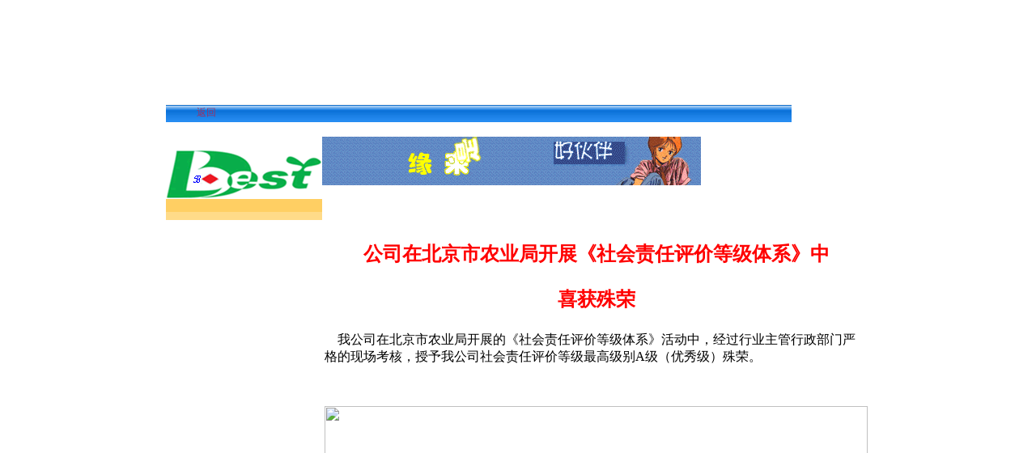

--- FILE ---
content_type: text/html
request_url: http://www.besthuike.com/gongsidongtai/shzrdjpj.html
body_size: 4102
content:
<!--这个模版来自[最好模版-http://BestMoban.Com],需要更多模版请访问http://BestMoban.Com-->
<html>
<head>
<title>博思汇科-公司在北京市农业局开展《社会责任评价等级》中喜获殊荣</title>
<meta http-equiv="Content-Type" content="text/html; charset=gb2312">
<style type="text/css">
<!--
a:link {
	color: #993366;
	text-decoration: none;
}
a:visited {
	text-decoration: none;
}
a:hover {
	text-decoration: underline;
	color: #CC9966;
}
a:active {
	text-decoration: none;
}
.STYLE1 {font-size: 12px}
.STYLE12 {font-size: 14px}
.STYLE22 {font-size: 12px; color: #FF0000; }
.STYLE23 {
	font-size: 24px;
	font-weight: bold;
	font-family: "长城行楷体";
}
.STYLE31 {color: #FF0000}
-->
</style>
<script language="JavaScript">
<!--
function mmLoadMenus() {
  if (window.mm_menu_0603202930_0) return;
                                                                  window.mm_menu_0603202930_0_1_1 = new Menu("微生物工程产品",167,18,"",12,"#FFFF00","#FFFFFF","#0066FF","#003399","center","middle",3,0,200,-5,7,true,true,true,0,true,true);
      mm_menu_0603202930_0_1_1.addMenuItem("技术合作企业专用产品","location='../tianjiaqxl/wshengwucp/jishuhezuoqiyechanpin/zynsyf.html'");
      mm_menu_0603202930_0_1_1.addMenuItem("饲料企业专用产品","location='../tianjiaqxl/wshengwucp/siliaoqiyezhuanyongchanpin/zyfj.html'");
      mm_menu_0603202930_0_1_1.addMenuItem("养殖企业（场）专用产品","location='../tianjiaqxl/wshengwucp/yangzhiqiyezhuanyongchanpin/zyry.html'");
       mm_menu_0603202930_0_1_1.hideOnMouseOut=true;
       mm_menu_0603202930_0_1_1.bgColor='#666666';
       mm_menu_0603202930_0_1_1.menuBorder=0;
       mm_menu_0603202930_0_1_1.menuLiteBgColor='#FFFFFF';
       mm_menu_0603202930_0_1_1.menuBorderBgColor='#777777';
    window.mm_menu_0603202930_0_1 = new Menu("添加剂系列",115,18,"",12,"#FFFF00","#FFFFFF","#0066FF","#003399","center","middle",3,0,200,-5,7,true,true,true,0,true,true);
    mm_menu_0603202930_0_1.addMenuItem(mm_menu_0603202930_0_1_1);
    mm_menu_0603202930_0_1.addMenuItem("生物霉毒净","location='../tianjiaqxl/swmdj/zymdj.html'");
    mm_menu_0603202930_0_1.addMenuItem("植物多糖","location='../tianjiaqxl/zhiwuduotang/gouqiduotang.html'");
     mm_menu_0603202930_0_1.hideOnMouseOut=true;
     mm_menu_0603202930_0_1.childMenuIcon="arrows.gif";
     mm_menu_0603202930_0_1.bgColor='#666666';
     mm_menu_0603202930_0_1.menuBorder=0;
     mm_menu_0603202930_0_1.menuLiteBgColor='#FFFFFF';
     mm_menu_0603202930_0_1.menuBorderBgColor='#777777';
  window.mm_menu_0603202930_0 = new Menu("root",180,18,"",12,"#FFFF00","#FFFFFF","#0066FF","#003399","center","middle",3,0,200,-5,7,true,true,true,0,true,true);
  mm_menu_0603202930_0.addMenuItem("预混料系列","location='../yuhunlxilie/zhuyuhunl.html'");
  mm_menu_0603202930_0.addMenuItem(mm_menu_0603202930_0_1);
  mm_menu_0603202930_0.addMenuItem("友好（伴侣）动物专用产品","location='../congwusiliao/yhdongwugongjujuepian.html'");
   mm_menu_0603202930_0.hideOnMouseOut=true;
   mm_menu_0603202930_0.childMenuIcon="arrows.gif";
   mm_menu_0603202930_0.bgColor='#666666';
   mm_menu_0603202930_0.menuBorder=0;
   mm_menu_0603202930_0.menuLiteBgColor='#FFFFFF';
   mm_menu_0603202930_0.menuBorderBgColor='#777777';
  window.mm_menu_0705164007_0 = new Menu("root",102,18,"",12,"#FFFF00","#FFFFFF","#0066FF","#003399","center","middle",3,0,200,-5,7,true,true,true,0,true,true);
  mm_menu_0705164007_0.addMenuItem("企标说明","window.open('../guanyuwomen/qibiaoshuoming.html', '_blank');");
  mm_menu_0705164007_0.addMenuItem("名人墨宝","window.open('../guanyuwomen/menbianjshao.html', '_blank');");
  mm_menu_0705164007_0.addMenuItem("企业简介","window.open('../guanyuwomen/qiyejieshao.html', '_blank');");
  mm_menu_0705164007_0.addMenuItem("企业理念","window.open('../guanyuwomen/qiyelinian.html', '_blank');");
  mm_menu_0705164007_0.addMenuItem("企业组织结构","window.open('../guanyuwomen/qiyejiegoutu.html', '_blank');");
  mm_menu_0705164007_0.addMenuItem("资质与荣誉","window.open('../guanyuwomen/zizhirongyu.html', '_blank');");
   mm_menu_0705164007_0.hideOnMouseOut=true;
   mm_menu_0705164007_0.bgColor='#555555';
   mm_menu_0705164007_0.menuBorder=0;
   mm_menu_0705164007_0.menuLiteBgColor='#FFFFFF';
   mm_menu_0705164007_0.menuBorderBgColor='#777777';

mm_menu_0705164007_0.writeMenus();
} // mmLoadMenus()
//-->
</script>
<script language="JavaScript" src="file:///Z|/研发部/bshk/mm_menu.js"></script>
</head>
<body bgcolor="#ffffff" leftmargin="0" topmargin="0" marginwidth="0" marginheight="0" tppabs="http://www.mettle.com.cn/images/m_bg.gif">
<script language="JavaScript1.2">mmLoadMenus();</script>
<table width="100%" border="0" cellspacing="0" cellpadding="0">
  <tr>
    <td valign="top"><img src="file:///E|/模板bshk/images/1pace.gif" tppabs="http://www.mettle.com.cn/images/1pace.gif" width="1" height="1"></td>
  </tr>
</table>
<table width="800" border="0" cellspacing="0" cellpadding="0" align="center" bgcolor="#FFFFFF">
  <tr>
    <td bgcolor="#c3c3c3" width="1"></td>
    <td width="786"><table width="773" border="0" cellspacing="0" cellpadding="0">
      <tr>
        <td height="68"><table width="773" border="0" cellspacing="0" cellpadding="0" height="125">
          <tr>
            <td height="96" colspan="8"><table width="773" height="85" border="0" cellpadding="0" cellspacing="0">
              <tr>
                <td width="6" height="2"><object classid="clsid:D27CDB6E-AE6D-11cf-96B8-444553540000" codebase="http://download.macromedia.com/pub/shockwave/cabs/flash/swflash.cab#version=7,0,19,0" width="770" height="128">
                  <param name="movie" value="../xingkong1.swf">
                  <param name="quality" value="high">
                  <embed src="../xingkong1.swf" quality="high" pluginspage="http://www.macromedia.com/go/getflashplayer" type="application/x-shockwave-flash" width="770" height="128"></embed>
                </object></td>
              </tr>
            </table></td>
          </tr>
          <tr>
            <td width="99" height="22" background="../images/top_bg.gif"><div align="center" class="STYLE1"><a href="../shouye.html">返回</a></div></td>
            <td width="96" background="../images/top_bg.gif"><div align="center" class="STYLE1"></div></td>
            <td width="96" background="../images/top_bg.gif"><div align="center" class="STYLE1"></div></td>
            <td width="96" background="../images/top_bg.gif"><div align="center" class="STYLE1"></div></td>
            <td width="96" background="../images/top_bg.gif"><div align="center" class="STYLE1"><a href="file:///Z|/研发部/bshk/renyzp.html"></a></div></td>
            <td width="96" background="../images/top_bg.gif"><div align="center" class="STYLE1"><a href="http://besthuike.ttsite.com/"></a></div></td>
            <td width="96" background="../images/top_bg.gif"><div align="center" class="STYLE1"><a href="http://www.ttpw.com/free_service/index.asp?user=bshk888-20090625"></a></div></td>
            <td width="98" background="../images/top_bg.gif"><div align="center" class="STYLE1"><a href="file:///Z|/研发部/bshk/lxwm.html"></a></div></td>
          </tr>
        </table></td>
      </tr>
    </table>
        <table width="811" border="0" cellspacing="0" cellpadding="0">
          <tr>
            <td width="193" height="503" valign="top" background="file:///E|/模板bshk/images/ab_lift_bg3.gif" tppabs="http://www.mettle.com.cn/images/ab_lift_bg3.gif"><table width="193" border="0" cellspacing="0" cellpadding="0" height="503">
                <tr>
                  <td height="34" background="file:///Z|/研发部/bshk/images/ab_left_bg.gif" tppabs="http://www.mettle.com.cn/images/ab_left_bg.gif">&nbsp;</td>
                </tr>
                <tr>
                  <td height="54"><img src="../images/bshk2.gif" tppabs="http://www.mettle.com.cn/images/ab_03.jpg" width="193" height="61"></td>
                </tr>
                <tr>
                  <td height="26" background="file:///E|/模板bshk/images/ab_lift_bg2.gif" tppabs="http://www.mettle.com.cn/images/ab_lift_bg2.gif"><img src="../images/left_top_2.gif" tppabs="http://www.mettle.com.cn/images/left_top_2.gif" width="193" height="26"></td>
                </tr>
                <tr>
                  <td valign="top"><br>
                  </td>
                </tr>
            </table></td>
            <td width="618" valign="top"><br>
                <table width="593" border="0" cellspacing="0" cellpadding="0">
                  <tr>
                    <td width="593"><div align="left"><img src="../images/huanyjr.gif" width="468" height="60" align="absmiddle"></div></td>
                  </tr>
              </table>
              <table width="615" border="0" cellspacing="3" cellpadding="0">
                  <tr>
                    <td width="609"><div align="center"></div></td>
                  </tr>
                  <tr>
                    <td>&nbsp;</td>
                  </tr>
                  <tr>
                    <td>&nbsp;
                    <div align="center" class="STYLE23">
                      <p align="center" class="STYLE31">公司在北京市农业局开展《社会责任评价等级体系》中</p>
                      <p align="center"><span class="STYLE31">喜获殊荣</span></p>
                    </div></td>
                  </tr>
                  <tr>
                    <td>&nbsp;</td>
                  </tr>
                  <tr>
                    <td><p >&nbsp;&nbsp;<span class="STYLE12">&nbsp;&nbsp;</span>我公司在北京市农业局开展的《社会责任评价等级体系》活动中，经过行业主管行政部门严格的现场考核，授予我公司社会责任评价等级最高级别A级（优秀级）殊荣。</p>
                      <p>　　</p>
                      <p><img src="file:///Z|/研发部/bshk/images/pjdj.jpg" width="671" height="553"></p></td>
                  </tr>
                  <tr>
                    <td>&nbsp;</td>
                  </tr>
                  <tr>
                    <td>&nbsp;</td>
                  </tr>
              </table>
              <table width="580" border="0" cellspacing="3" cellpadding="0">
                  <tr>
                    <td>&nbsp;</td>
                  </tr>
                  <tr>
                    <td><p class="STYLE12">来源：本站信息 2012.2.02 </p></td>
                  </tr>
              </table>
            <p></p></td>
          </tr>
      </table>
      <table width="773" border="0" cellspacing="0" cellpadding="0">
          <tr>
            <td height="1" bgcolor="#CCCCCB"></td>
          </tr>
          <tr>
            <td height="25"><table width="100%" border="0" cellspacing="0" cellpadding="0">
                <tr>
                  <td width="51%"><object classid="clsid:D27CDB6E-AE6D-11cf-96B8-444553540000" codebase="http://download.macromedia.com/pub/shockwave/cabs/flash/swflash.cab#version=7,0,19,0" width="300" height="60">
                      <param name="movie" value="../hangtian.swf">
                      <param name="quality" value="high">
                      <embed src="../hangtian.swf" quality="high" pluginspage="http://www.macromedia.com/go/getflashplayer" type="application/x-shockwave-flash" width="300" height="60"></embed>
                  </object></td>
                  <td width="45%" align="right"><span class="STYLE1"><a href="../index.html" tppabs="http://www.mettle.com.cn/index.htm">首页</a> |<a href="../guanyuwomen/qiyejieshao.html"> 关于我们</a> | <a href="../lxwm.html" tppabs="http://www.mettle.com.cn/contact.htm">联系我们</a></span></td>
                  <td width="4%">&nbsp;</td>
                </tr>
            </table></td>
          </tr>
          <tr>
            <td bgcolor="#CCCCCB" height="1"></td>
          </tr>
    </table></td>
    <td bgcolor="#c3c3c3" width="13"></td>
  </tr>
</table>
<table width="773" border="0" align="center" cellpadding="0" cellspacing="0">
  <tr>
    <td width="300" bgcolor="#FFFFFF"><span class="STYLE12">&nbsp;&nbsp;&nbsp;&nbsp;&nbsp;&nbsp;&nbsp;&nbsp;&nbsp;&nbsp;&nbsp;联系电话：010—68117049</span></td>
    <td width="173" rowspan="3" bgcolor="#FFFFFF"><span class="STYLE12">&nbsp;&nbsp;&nbsp;&nbsp;&nbsp;&nbsp;&nbsp;&nbsp;&nbsp;&nbsp;<img src="../images/bshk.gif" width="88" height="31"></span></td>
    <td width="300" bgcolor="#FFFFFF"><span class="STYLE12">&nbsp;&nbsp;&nbsp;&nbsp;&nbsp;&nbsp;&nbsp;&nbsp;&nbsp;网址：www.bsethuike.com</span></td>
  </tr>
  <tr>
    <td bgcolor="#FFFFFF"><span class="STYLE12">&nbsp;&nbsp;&nbsp;&nbsp;&nbsp;&nbsp;&nbsp;&nbsp;&nbsp;&nbsp;&nbsp;&nbsp;&nbsp;&nbsp;&nbsp;&nbsp;&nbsp;&nbsp;&nbsp;&nbsp;&nbsp;&nbsp;&nbsp;&nbsp;&nbsp;&nbsp;68117302</span></td>
    <td bgcolor="#FFFFFF"><span class="STYLE12">&nbsp;&nbsp;&nbsp;&nbsp;&nbsp;&nbsp;&nbsp;&nbsp;&nbsp;&nbsp;&nbsp;&nbsp;&nbsp;&nbsp;&nbsp;www.博思汇科.com</span></td>
  </tr>
  <tr>
    <td bgcolor="#FFFFFF"><span class="STYLE12">&nbsp;&nbsp;&nbsp;&nbsp;&nbsp;&nbsp;&nbsp;&nbsp;&nbsp;&nbsp;&nbsp;邮编：100094</span></td>
    <td bgcolor="#FFFFFF"><span class="STYLE12">&nbsp;&nbsp;&nbsp;&nbsp;&nbsp;&nbsp;&nbsp;地址：北京市海淀区北清路航天城</span></td>
  </tr>
  <tr>
    <td colspan="3" bgcolor="#FFFFFF"><span class="STYLE12">&nbsp;&nbsp;&nbsp;&nbsp;&nbsp;&nbsp;&nbsp;&nbsp;&nbsp;&nbsp;&nbsp;&nbsp;&nbsp;&nbsp;&nbsp;&nbsp;&nbsp;&nbsp;&nbsp;&nbsp;&nbsp;&nbsp;&nbsp;&nbsp;&nbsp;&nbsp;&nbsp;&nbsp;&nbsp;&nbsp;&nbsp;&nbsp;&nbsp;&nbsp;&nbsp;&nbsp;&nbsp;版权所有:北京博思汇科生物技术有限公司v2.5</span></td>
  </tr>
  <tr>
    <td colspan="3" bgcolor="#FFFFFF">&nbsp;&nbsp;&nbsp;&nbsp;&nbsp;&nbsp;&nbsp;&nbsp;&nbsp;&nbsp;&nbsp;&nbsp;&nbsp;&nbsp;&nbsp;&nbsp;&nbsp;&nbsp;&nbsp;&nbsp;&nbsp;&nbsp;&nbsp;&nbsp;&nbsp;&nbsp;&nbsp;&nbsp;&nbsp;&nbsp;&nbsp;&nbsp;&nbsp;&nbsp;&nbsp;&nbsp;&nbsp;&nbsp;<span class="STYLE22">&nbsp;网页设计者:李宾&nbsp;&nbsp;网站维护管理员QQ:369101954</span></td>
  </tr>
</table>
</body>
</html>

<span style="display:none;">这个模版来自http://BestMoban.Com,更多模版请访问<a href="http://BestMoban.Com">http://BestMoban.Com</a>&nbsp;<a href="http://Moban.17Easy.Com">http://Moban.17Easy.Com</a>&nbsp;<a href="http://www.mb8.cn">http://www.mb8.cn</a></span>